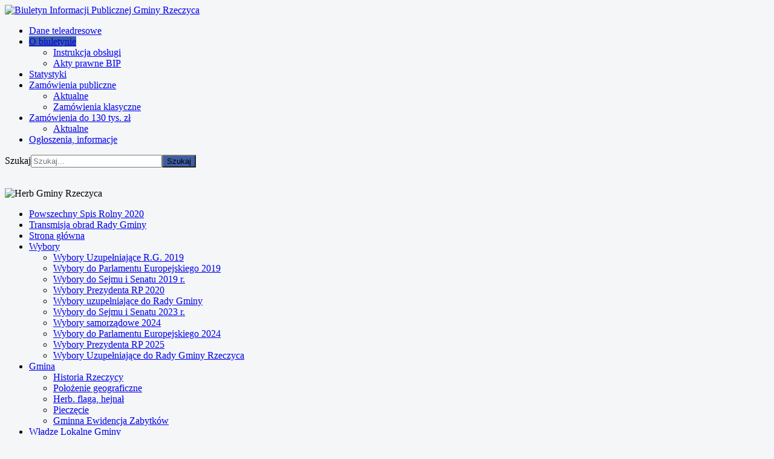

--- FILE ---
content_type: text/html; charset=utf-8
request_url: https://www.bip.rzeczyca.pl/o-biuletynie/akty-prawne-bip/31-ustawa-o-dostpie-do-informacji-publicznej
body_size: 15434
content:
<!DOCTYPE html>
<html xmlns="http://www.w3.org/1999/xhtml" xml:lang="pl-pl" lang="pl-pl" dir="ltr">
<head>
	<meta name="viewport" content="width=device-width, initial-scale=1.0" />
	<base href="https://www.bip.rzeczyca.pl/o-biuletynie/akty-prawne-bip/31-ustawa-o-dostpie-do-informacji-publicznej" />
	<meta http-equiv="content-type" content="text/html; charset=utf-8" />
	<meta name="keywords" content="gmina, rzeczyca, Tomaszów Mazowiecki, województwo łódzkie" />
	<meta name="author" content="Administrator" />
	<meta name="description" content="Biuletyn Informacji Publicznej Gminy Rzeczyca Powiat Tomaszów Mazowiecki województwo łódzkie" />
	
	<title>Biuletyn Informacji Publicznej Gminy Rzeczyca - Ustawa o dostępie do informacji publicznej</title>
	<link href="/templates/rzeczyca/favicon.ico" rel="shortcut icon" type="image/vnd.microsoft.icon" />
	<link href="/media/system/css/modal.css?741b76fcd0c8d1360af0b19dfce4f92b" rel="stylesheet" type="text/css" />
	<link href="/media/com_attachments/css/attachments_hide.css" rel="stylesheet" type="text/css" />
	<link href="/media/com_attachments/css/attachments_list.css" rel="stylesheet" type="text/css" />
	<link href="/plugins/system/screenreader/screenreader/libraries/controller/css/elegant.css" rel="stylesheet" type="text/css" />
	<link href="/templates/rzeczyca/css/template.css" rel="stylesheet" type="text/css" />
	<link href="/media/jui/css/chosen.css?741b76fcd0c8d1360af0b19dfce4f92b" rel="stylesheet" type="text/css" />
	<link href="/media/com_finder/css/finder.css?741b76fcd0c8d1360af0b19dfce4f92b" rel="stylesheet" type="text/css" />
	<style type="text/css">
#accessibility-links #text_plugin{width:80px;}:focus{outline: 2px solid #ff0000 !important;}
	</style>
	<script type="application/json" class="joomla-script-options new">{"csrf.token":"960ea2867af96de6a2f7f2ee5198107a","system.paths":{"root":"","base":""}}</script>
	<script src="/media/system/js/mootools-core.js?741b76fcd0c8d1360af0b19dfce4f92b" type="text/javascript"></script>
	<script src="/media/system/js/core.js?741b76fcd0c8d1360af0b19dfce4f92b" type="text/javascript"></script>
	<script src="/media/system/js/mootools-more.js?741b76fcd0c8d1360af0b19dfce4f92b" type="text/javascript"></script>
	<script src="/media/system/js/modal.js?741b76fcd0c8d1360af0b19dfce4f92b" type="text/javascript"></script>
	<script src="/media/jui/js/jquery.min.js?741b76fcd0c8d1360af0b19dfce4f92b" type="text/javascript"></script>
	<script src="/media/jui/js/jquery-noconflict.js?741b76fcd0c8d1360af0b19dfce4f92b" type="text/javascript"></script>
	<script src="/media/jui/js/jquery-migrate.min.js?741b76fcd0c8d1360af0b19dfce4f92b" type="text/javascript"></script>
	<script src="/media/com_attachments/js/attachments_refresh.js" type="text/javascript"></script>
	<script src="/media/system/js/caption.js?741b76fcd0c8d1360af0b19dfce4f92b" type="text/javascript"></script>
	<script src="/media/jui/js/bootstrap.min.js?741b76fcd0c8d1360af0b19dfce4f92b" type="text/javascript"></script>
	<script src="/plugins/system/screenreader/screenreader/languages/pl-PL.js" type="text/javascript"></script>
	<script src="/plugins/system/screenreader/screenreader/libraries/tts/soundmanager/soundmanager2.js" type="text/javascript"></script>
	<script src="/plugins/system/screenreader/screenreader/libraries/tts/responsivevoice.js" type="text/javascript" defer="defer"></script>
	<script src="/plugins/system/screenreader/screenreader/libraries/tts/tts.js" type="text/javascript" defer="defer"></script>
	<script src="/plugins/system/screenreader/screenreader/libraries/controller/controller.js" type="text/javascript" defer="defer"></script>
	<script src="/templates/rzeczyca/js/template.js" type="text/javascript"></script>
	<script src="/media/jui/js/chosen.jquery.min.js?741b76fcd0c8d1360af0b19dfce4f92b" type="text/javascript"></script>
	<script src="/media/jui/js/jquery.autocomplete.min.js?741b76fcd0c8d1360af0b19dfce4f92b" type="text/javascript"></script>
	<script type="text/javascript">

		jQuery(function($) {
			SqueezeBox.initialize({});
			initSqueezeBox();
			$(document).on('subform-row-add', initSqueezeBox);

			function initSqueezeBox(event, container)
			{
				SqueezeBox.assign($(container || document).find('a.modal').get(), {
					parse: 'rel'
				});
			}
		});

		window.jModalClose = function () {
			SqueezeBox.close();
		};

		// Add extra modal close functionality for tinyMCE-based editors
		document.onreadystatechange = function () {
			if (document.readyState == 'interactive' && typeof tinyMCE != 'undefined' && tinyMCE)
			{
				if (typeof window.jModalClose_no_tinyMCE === 'undefined')
				{
					window.jModalClose_no_tinyMCE = typeof(jModalClose) == 'function'  ?  jModalClose  :  false;

					jModalClose = function () {
						if (window.jModalClose_no_tinyMCE) window.jModalClose_no_tinyMCE.apply(this, arguments);
						tinyMCE.activeEditor.windowManager.close();
					};
				}

				if (typeof window.SqueezeBoxClose_no_tinyMCE === 'undefined')
				{
					if (typeof(SqueezeBox) == 'undefined')  SqueezeBox = {};
					window.SqueezeBoxClose_no_tinyMCE = typeof(SqueezeBox.close) == 'function'  ?  SqueezeBox.close  :  false;

					SqueezeBox.close = function () {
						if (window.SqueezeBoxClose_no_tinyMCE)  window.SqueezeBoxClose_no_tinyMCE.apply(this, arguments);
						tinyMCE.activeEditor.windowManager.close();
					};
				}
			}
		};
		jQuery(window).on('load',  function() {
				new JCaption('img.caption');
			});window.soundManager.url = 'https://www.bip.rzeczyca.pl/plugins/system/screenreader/screenreader/libraries/tts/soundmanager/swf/';
										  window.soundManager.debugMode = false;  
										  window.soundManager.defaultOptions.volume = 80;var screenReaderConfigOptions = {	baseURI: 'https://www.bip.rzeczyca.pl/',
																			token: 'a5176fb8dd50cd9df9c55c076da96d62',
																			langCode: 'pl',
																			chunkLength: 100,
																			screenReaderVolume: '80',
																			screenReaderVoiceSpeed: 'normal',
																			position: 'topright',
																			scrolling: 'relative',
																			targetAppendto: 'html',
																			targetAppendMode: 'top',
																			preload: 0,
																			autoBackgroundColor: 1,
																			readPage: 1,
																			readChildNodes: 1,
																			ieHighContrast: 1,
																			ieHighContrastAdvanced: 1,
																			selectedStorage: 'session',
																			gtranslateIntegration: 0,
																			readElementsHovering: 0,
																			elementsHoveringSelector: 'p',
																			selectMainpageareaText: 0,
																			excludeScripts: 1,
																			readImages: 0,
																			readImagesAttribute: 'alt',
																			readImagesOrdering: 'before',
																			readImagesHovering: 0,
																			mainpageSelector: '*[name*=main], *[class*=main], *[id*=main], *[id*=container], *[class*=container]',
																			showlabel: 1,
																			labeltext: 'Czytnik treści',
																			screenreaderIcon: 'audio',
																			screenreader: 1,
																			highcontrast: 1,
																			highcontrastAlternate: 1,
																			colorHue: 180,
																			colorBrightness: 6,
																			rootTarget: 0,
																			dyslexicFont: 1,
																			grayHues: 0,
																			spacingSize: 0,
																			spacingSizeMin: 0,
																			spacingSizeMax: 10,
																			bigCursor: 0,
																			readingGuides: 0,
																			readability: 0,
																			readabilitySelector: 'div.item-page,#content,div[itemprop=articleBody],div.item-content',
																			hideImages: 0,
																			fontsizeMinimizedToolbar: 0,
																			hoverMinimizedToolbar: 0,
																			fontsize: 1,
																			fontsizeDefault: 80,
																			fontsizeMin: 50,
																			fontsizeMax: 200,
																			fontsizeSelector: '',
																			fontSizeHeadersIncrement: 20,
																			toolbarBgcolor: '#eeeeee',
																			template: 'elegant.css',
																			templateOrientation: 'horizontal',
																			accesskey_play: 'P',
																			accesskey_pause: 'E',
																			accesskey_stop: 'S',
																			accesskey_increase: 'O',
																			accesskey_decrease: 'U',
																			accesskey_reset: 'R',
																			accesskey_highcontrast: 'H',
																			accesskey_highcontrast2: 'J',
																			accesskey_highcontrast3: 'K',
																			accesskey_dyslexic: 'D',
																			accesskey_grayhues: 'G',
																			accesskey_spacingsize_increase: 'M',
																			accesskey_spacingsize_decrease: 'N',
																			accesskey_bigcursor: 'W',
																			accesskey_reading_guides: 'V',
																			accesskey_readability: 'Q',
																			accesskey_hideimages: 'F',
																			accesskey_skiptocontents: 'C',
																			accesskey_minimized: 'L',
																			volume_accesskeys: 1,
																			accesskey_increase_volume: '+',
																			accesskey_decrease_volume: '-',
																			readerEngine: 'proxy_responsive',
																			useMobileReaderEngine: 0,
																			mobileReaderEngine: 'proxy_responsive',
																			proxyResponsiveApikey: 'YkiNlVQr',
																			hideOnMobile: 1,
																			useMinimizedToolbar: 1,
																			statusMinimizedToolbar: 'closed',
																			minimizedToolbarOnlyMobile: 0,
																			showSkipToContents: 0,
																			skipToContentsSelector: '',
																			removeLinksTarget: 0,
																			resetButtonBehavior: 'fontsize'
																		};
	jQuery(function ($) {
		initChosen();
		$("body").on("subform-row-add", initChosen);

		function initChosen(event, container)
		{
			container = container || document;
			$(container).find(".advancedSelect").chosen({"disable_search_threshold":10,"search_contains":true,"allow_single_deselect":true,"placeholder_text_multiple":"Wpisz lub wybierz opcj\u0119.","placeholder_text_single":"Wybierz jak\u0105\u015b opcj\u0119","no_results_text":"Nie ma pasuj\u0105cych wynik\u00f3w"});
		}
	});
	jQuery(function($){ initTooltips(); $("body").on("subform-row-add", initTooltips); function initTooltips (event, container) { container = container || document;$(container).find(".hasTooltip").tooltip({"html": true,"container": "body"});} });
jQuery(document).ready(function() {
	var value, searchword = jQuery('#mod-finder-searchword96');

		// Get the current value.
		value = searchword.val();

		// If the current value equals the default value, clear it.
		searchword.on('focus', function ()
		{
			var el = jQuery(this);

			if (el.val() === 'Szukaj...')
			{
				el.val('');
			}
		});

		// If the current value is empty, set the previous value.
		searchword.on('blur', function ()
		{
			var el = jQuery(this);

			if (!el.val())
			{
				el.val(value);
			}
		});

		jQuery('#mod-finder-searchform96').on('submit', function (e)
		{
			e.stopPropagation();
			var advanced = jQuery('#mod-finder-advanced96');

			// Disable select boxes with no value selected.
			if (advanced.length)
			{
				advanced.find('select').each(function (index, el)
				{
					var el = jQuery(el);

					if (!el.val())
					{
						el.attr('disabled', 'disabled');
					}
				});
			}
		});
	var suggest = jQuery('#mod-finder-searchword96').autocomplete({
		serviceUrl: '/component/finder/?task=suggestions.suggest&amp;format=json&amp;tmpl=component',
		paramName: 'q',
		minChars: 1,
		maxHeight: 400,
		width: 300,
		zIndex: 9999,
		deferRequestBy: 500
	});});
	</script>

				<link href='//fonts.googleapis.com/css?family=Open+Sans' rel='stylesheet' type='text/css' />
		<style type="text/css">
			h1,h2,h3,h4,h5,h6,.site-title{
				font-family: 'Open Sans', sans-serif;
			}
		</style>
				<style type="text/css">
		body.site
		{
			border-top: 0px solid #3d5ea3;
			background-color: #f4f6f7		}
		a
		{
			
		}
		.navbar-inner, .nav-list > .active > a, .nav-list > .active > a:hover, .dropdown-menu li > a:hover, .dropdown-menu .active > a, .dropdown-menu .active > a:hover, .nav-pills > .active > a, .nav-pills > .active > a:hover,
		.btn-primary
		{
			background: #3d5ea3;
		}
		.navbar-inner
		{
			-moz-box-shadow: 0 1px 3px rgba(0, 0, 0, .25), inset 0 -1px 0 rgba(0, 0, 0, .1), inset 0 30px 10px rgba(0, 0, 0, .2);
			-webkit-box-shadow: 0 1px 3px rgba(0, 0, 0, .25), inset 0 -1px 0 rgba(0, 0, 0, .1), inset 0 30px 10px rgba(0, 0, 0, .2);
			box-shadow: 0 1px 3px rgba(0, 0, 0, .25), inset 0 -1px 0 rgba(0, 0, 0, .1), inset 0 30px 10px rgba(0, 0, 0, .2);
		}
	</style>
		<!--[if lt IE 9]>
		<script src="/media/jui/js/html5.js"></script>
	<![endif]-->
</head>

<body class="site com_content view-article no-layout no-task itemid-143">

	<!-- Body -->
	<div class="body">
		<div class="container">
			<!-- Header -->
			<header class="header" role="banner">
				<div class="header-inner clearfix">
					<a class="brand pull-left" href="/">
						<img src="https://www.bip.rzeczyca.pl/images/stories/nowy_bip.jpg" alt="Biuletyn Informacji Publicznej Gminy Rzeczyca" />											</a>
					




				</div>
			</header>
							<nav class="navigation" role="navigation">
					<ul class="nav menu nav-pills mod-list">
<li class="item-71"><a href="/dane-teleadresowe" >Dane teleadresowe</a></li><li class="item-141 active deeper parent"><a href="/o-biuletynie" >O biuletynie</a><ul class="nav-child unstyled small"><li class="item-53"><a href="/o-biuletynie/instrukcja-obsługi" >Instrukcja obsługi</a></li><li class="item-143 current active"><a href="/o-biuletynie/akty-prawne-bip" >Akty prawne BIP</a></li></ul></li><li class="item-69"><a href="https://stat67969.tld.pl/bip.rzeczyca.pl/" >Statystyki</a></li><li class="item-57 deeper parent"><a href="/zamowienia-publiczne" >Zamówienia publiczne</a><ul class="nav-child unstyled small"><li class="item-61"><a href="/zamowienia-publiczne/aktualne" >Aktualne</a></li><li class="item-100146"><a href="/zamowienia-publiczne/zamowienia-klasyczne" >Zamówienia klasyczne</a></li></ul></li><li class="item-264 deeper parent"><a href="/zamowienia-do-30-tys-euro" >Zamówienia do 130 tys. zł</a><ul class="nav-child unstyled small"><li class="item-265"><a href="/zamowienia-do-30-tys-euro/aktualne" >Aktualne</a></li></ul></li><li class="item-142"><a href="/ogloszenia-informacje" >Ogłoszenia, informacje</a></li></ul>


	<div class="search">					
<div class="finder">
	<form id="mod-finder-searchform96" action="/component/finder/search" method="get" class="form-search" role="search">
		<label for="mod-finder-searchword96" class="element-invisible finder">Szukaj</label><input type="text" name="q" id="mod-finder-searchword96" class="search-query input-medium" size="25" value="" placeholder="Szukaj..."/><button class="btn btn-primary hasTooltip  finder" type="submit" title="Idź"><span class="icon-search icon-white"></span>Szukaj</button>
						<input type="hidden" name="Itemid" value="143" />	</form>
</div>

	</div>								</nav>




						
			<div class="row-fluid">
									<!-- Begin Sidebar -->
					<div id="sidebar" class="span3">
						<div class="sidebar-nav">
									<div class="moduletable">
						

<div class="custom"  >
	<p><br /><img src="/images/stories/gmina/herb.gif" alt="Herb Gminy Rzeczyca" style="display: block; margin-left: auto; margin-right: auto;" title="Herb Gminy Rzeczyca" /></p></div>
		</div>
			<div class="moduletable">
						<ul class="nav menu mod-list">
<li class="item-100142"><a href="/powszechny-spis-rolny-2020" >Powszechny Spis Rolny 2020</a></li><li class="item-100115"><a href="https://www.youtube.com/channel/UCviwn--3TO5VygENJLwjnYg?view_as=subscriber" target="_blank" rel="noopener noreferrer">Transmisja obrad Rady Gminy</a></li><li class="item-100001 default"><a href="/" >Strona główna</a></li><li class="item-181 deeper parent"><a href="/wybory" >Wybory</a><ul class="nav-child unstyled small"><li class="item-100117"><a href="/wybory/wybory-uzupelniajace-r-g-2019" >Wybory Uzupełniające R.G. 2019</a></li><li class="item-100121"><a href="/wybory/wybory-do-parlamentu-europejskiego-2019" >Wybory do Parlamentu Europejskiego 2019</a></li><li class="item-100126"><a href="/wybory/wybory-do-sejmu-i-senatu-2019-r" >Wybory do Sejmu i Senatu 2019 r.</a></li><li class="item-100132"><a href="/wybory/wybory-prezydenta-rp-2020" >Wybory Prezydenta RP 2020</a></li><li class="item-100144"><a href="/wybory/wybory-uzupelniajace" >Wybory uzupełniające do Rady Gminy</a></li><li class="item-100168"><a href="/wybory/wybory-do-sejmu-i-senatu-2023-r" >Wybory do Sejmu i Senatu 2023 r.</a></li><li class="item-100171"><a href="/wybory/wybory-samorzadowe-2024" >Wybory samorządowe 2024</a></li><li class="item-100175"><a href="/wybory/wybory-do-parlamentu-europejskiego-20241" >Wybory do Parlamentu Europejskiego 2024</a></li><li class="item-100186"><a href="/wybory/wybory-prezydenta-rp-2025" >Wybory Prezydenta RP 2025</a></li><li class="item-100196"><a href="/wybory/wybory-uzupelniajace-do-rady-gminy-rzeczyca" >Wybory Uzupełniające do Rady Gminy Rzeczyca</a></li></ul></li><li class="item-74 deeper parent"><a href="/gmina" >Gmina</a><ul class="nav-child unstyled small"><li class="item-75"><a href="/gmina/historia-rzeczycy" >Historia Rzeczycy</a></li><li class="item-73"><a href="/gmina/położenie-geograficzne" >Położenie geograficzne</a></li><li class="item-76"><a href="/gmina/herb-flaga-hejnal" >Herb. flaga, hejnał</a></li><li class="item-144"><a href="/gmina/pieczęcie" >Pieczęcie</a></li><li class="item-100087"><a href="/gmina/geminna-ewidencja-zabytkow" >Gminna Ewidencja Zabytków</a></li></ul></li><li class="item-83 deeper parent"><a href="/władze-lokalne-gminy" >Władze Lokalne Gminy</a><ul class="nav-child unstyled small"><li class="item-191"><a href="/władze-lokalne-gminy/wójt-gminy" >Wójt Gminy</a></li><li class="item-193"><a href="/władze-lokalne-gminy/zastępca-wójta" >Zastępca Wójta</a></li><li class="item-195"><a href="/władze-lokalne-gminy/skarbnik-gminy" >Skarbnik Gminy</a></li><li class="item-186 deeper parent"><a href="/władze-lokalne-gminy/rada-gminy-rzeczyca" >Rada Gminy Rzeczyca</a><ul class="nav-child unstyled small"><li class="item-100116"><a href="/władze-lokalne-gminy/rada-gminy-rzeczyca/rada-gminy-2018-2023" >Rada gminy 2018-2023</a></li><li class="item-241"><a href="/władze-lokalne-gminy/rada-gminy-rzeczyca/rada-gminy-2010-2014" >Rada Gminy 2010-2014</a></li><li class="item-188"><a href="/władze-lokalne-gminy/rada-gminy-rzeczyca/rada-gminy-2006-2010" >Rada Gminy 2006-2010</a></li><li class="item-189"><a href="/władze-lokalne-gminy/rada-gminy-rzeczyca/rada-gminy-2002-2006" >Rada Gminy 2002-2006</a></li><li class="item-100183"><a href="/władze-lokalne-gminy/rada-gminy-rzeczyca/rada-gminy-rzeczyca-2024-2029" >Rada Gminy Rzeczyca 2024-2029</a></li></ul></li><li class="item-100118"><a href="/władze-lokalne-gminy/oswiadczenia-majatkowe-na-rozpoczecie-kadencji" >Oświadczenia majątkowe na rozpoczęcie kadencji</a></li><li class="item-100151"><a href="/władze-lokalne-gminy/oswiadczenia-majatkowe-za-2020-r" >Oświadczenia majątkowe za 2020 r.</a></li><li class="item-100162"><a href="/władze-lokalne-gminy/oswiadczenia-majatkowe-za-2020-r-2" >Oświadczenia majątkowe za 2021 r.</a></li><li class="item-100158"><a href="/władze-lokalne-gminy/oswiadczenia-majatkowe" >Oświadczenia majątkowe</a></li><li class="item-100167"><a href="/władze-lokalne-gminy/oswiadczenia-majatkowe-za-2022-r" >Oświadczenia majątkowe za 2022 r.</a></li><li class="item-100174"><a href="/władze-lokalne-gminy/oswiadczenia-majatkowe-na-koniec-kadencji-2024-r" >Oświadczenia majątkowe na koniec kadencji 2024 r.</a></li><li class="item-100182"><a href="/władze-lokalne-gminy/oswiadczenia-majatkowe-za-2023-r" >Oświadczenia majątkowe za 2023 r.</a></li><li class="item-100184"><a href="/władze-lokalne-gminy/oswiadczenia-majatkowe-na-rozpoczecie-kadencji-2024-r" >Oświadczenia majątkowe na rozpoczęcie kadencji 2024 r.</a></li><li class="item-100189"><a href="/władze-lokalne-gminy/oswiadczenia-majatkowe-za-2024r" >Oświadczenia majątkowe za 2024r.</a></li></ul></li><li class="item-89 deeper parent"><a href="/urząd-gminy" >Urząd Gminy</a><ul class="nav-child unstyled small"><li class="item-136"><a href="/urząd-gminy/godziny-urzędowania" >Godziny urzędowania</a></li><li class="item-93"><a href="/urząd-gminy/struktura-organizacyjna" >Struktura organizacyjna</a></li><li class="item-164"><a href="/urząd-gminy/pieczęcie" >Pieczęcie</a></li><li class="item-91"><a href="/urząd-gminy/nabór-na-wolne-stanowiska-pracy" >Nabór na wolne stanowiska pracy</a></li><li class="item-172"><a href="/urząd-gminy/elektroniczna-skrzynka-podawcza" >Elektroniczna Skrzynka Podawcza</a></li><li class="item-177"><a href="/urząd-gminy/publicznie-dostępny-wykaz-danych" >Publicznie dostępny wykaz danych</a></li></ul></li><li class="item-114 deeper parent"><a href="/finanse" >Finanse</a><ul class="nav-child unstyled small"><li class="item-213"><a href="/finanse/sprawozdania-finansowe-2011" >Sprawozdania Finansowe 2018</a></li><li class="item-100140"><a href="/finanse/sprawozdania-finansowe-2019" >Sprawozdania Finansowe 2019</a></li><li class="item-100152"><a href="/finanse/sprawozdanie-finansowe-2020-r" >Sprawozdanie finansowe 2020 r.</a></li><li class="item-100161"><a href="/finanse/sprawozdanie-finansowe-2021-r" >Sprawozdanie finansowe 2021 r. </a></li><li class="item-100166"><a href="/finanse/sprawozdania-finansowe-2022-r" >Sprawozdania finansowe 2022 r.</a></li><li class="item-100178"><a href="/finanse/sprawozdania-finansowe-2023r" >Sprawozdania finansowe 2023 r.</a></li><li class="item-100150"><a href="/finanse/sprawozdania-budzetowe-2020-r-2" >Sprawozdania budżetowe 2021 r </a></li><li class="item-100160"><a href="/finanse/sprawozdania-budzetowe-2022" >Sprawozdania budżetowe 2022</a></li><li class="item-199"><a href="/finanse/sprawozdania-budzetowe" >Sprawozdania budżetowe 2011-2017</a></li><li class="item-100133"><a href="/finanse/sprawozdania-budzetowe-2018" >Sprawozdania budżetowe 2018</a></li><li class="item-100123"><a href="/finanse/sprawozdania-budzetowe-2019r" >Sprawozdania budżetowe 2019r</a></li><li class="item-100139"><a href="/finanse/sprawozdania-budzetowe-2020-r" >Sprawozdania budżetowe 2020 r</a></li><li class="item-100165"><a href="/finanse/sprawozdania-budzetowe-2023" >Sprawozdania budżetowe 2023</a></li><li class="item-100176"><a href="/finanse/sprawozdania-budzetowe-2024" >Sprawozdania budżetowe 2024</a></li><li class="item-100149"><a href="/finanse/opinie-rio" >Opinie RIO</a></li><li class="item-117 deeper parent"><a href="/finanse/budzet" >Budżet</a><ul class="nav-child unstyled small"><li class="item-202"><a href="/finanse/budzet/budżet-2012" >Budżet 2012</a></li><li class="item-223"><a href="/finanse/budzet/budżet-2013" >Budżet 2013</a></li><li class="item-232"><a href="/finanse/budzet/budżet-2014" >Budżet 2014</a></li><li class="item-242"><a href="/finanse/budzet/budżet-2015" >Budżet 2015</a></li><li class="item-259"><a href="/finanse/budzet/budżet-2016" >Budżet 2016</a></li><li class="item-100051"><a href="/finanse/budzet/budzet-2017-projekt" >Budżet 2017</a></li><li class="item-100089"><a href="/finanse/budzet/budzet-2018" >Budżet 2018</a></li><li class="item-100114"><a href="/finanse/budzet/budzet-2019" >Budżet 2019</a></li><li class="item-100130"><a href="/finanse/budzet/budzet-2020" >Budżet 2020</a></li><li class="item-100145"><a href="/finanse/budzet/budzet-2021" >Budżet 2021</a></li><li class="item-100154"><a href="/finanse/budzet/budzet-2022" >Budżet 2022</a></li><li class="item-100163"><a href="/finanse/budzet/budzet-2023" >Budżet 2023</a></li><li class="item-100170"><a href="/finanse/budzet/budzet-2024" >Budżet 2024</a></li><li class="item-100185"><a href="/finanse/budzet/budzet-2025" >Budżet 2025</a></li><li class="item-100195"><a href="/finanse/budzet/budzet-2026" >Budżet 2026</a></li></ul></li><li class="item-100188"><a href="/finanse/sprawozdania-budzetowe-2025" >Sprawozdania budżetowe 2025</a></li><li class="item-100190"><a href="/finanse/sprawozdania-finansowe-2024-r" >Sprawozdania finansowe 2024 r.</a></li></ul></li><li class="item-109 deeper parent"><a href="/prawo-miejscowe" >Prawo miejscowe</a><ul class="nav-child unstyled small"><li class="item-110"><a href="/prawo-miejscowe/statut" >Statut</a></li><li class="item-111"><a href="/prawo-miejscowe/regulamin" >Regulamin</a></li><li class="item-137"><a href="/prawo-miejscowe/zarzadzenia" >Zarządzenia</a></li><li class="item-138 deeper parent"><a href="/prawo-miejscowe/uchwaly-rady-gminy" >Uchwały Rady Gminy</a><ul class="nav-child unstyled small"><li class="item-100147"><a href="/prawo-miejscowe/uchwaly-rady-gminy/uchwaly-2021" >2021 rok</a></li><li class="item-100136"><a href="/prawo-miejscowe/uchwaly-rady-gminy/2020-rok" >2020 rok</a></li><li class="item-100119"><a href="/prawo-miejscowe/uchwaly-rady-gminy/2019" >2019 rok</a></li><li class="item-100098"><a href="/prawo-miejscowe/uchwaly-rady-gminy/2018-rok" >2018 rok</a></li><li class="item-100056"><a href="/prawo-miejscowe/uchwaly-rady-gminy/rok-2017" >2017 rok</a></li><li class="item-100057"><a href="/prawo-miejscowe/uchwaly-rady-gminy/2016-rok" >2016 rok</a></li><li class="item-100068"><a href="/prawo-miejscowe/uchwaly-rady-gminy/2005-rok" >2005 rok</a></li><li class="item-100069"><a href="/prawo-miejscowe/uchwaly-rady-gminy/2004-rok" >2004 rok</a></li><li class="item-100070"><a href="/prawo-miejscowe/uchwaly-rady-gminy/2003-rok" >2003 rok</a></li><li class="item-100058"><a href="/prawo-miejscowe/uchwaly-rady-gminy/2015-rok" >2015 rok</a></li><li class="item-100059"><a href="/prawo-miejscowe/uchwaly-rady-gminy/2014-rok" >2014 rok</a></li><li class="item-100060"><a href="/prawo-miejscowe/uchwaly-rady-gminy/2013-rok" >2013 rok</a></li><li class="item-100061"><a href="/prawo-miejscowe/uchwaly-rady-gminy/2012-rok" >2012 rok</a></li><li class="item-100062"><a href="/prawo-miejscowe/uchwaly-rady-gminy/2011-rok" >2011 rok</a></li><li class="item-100063"><a href="/prawo-miejscowe/uchwaly-rady-gminy/2010-rok" >2010 rok</a></li><li class="item-100064"><a href="/prawo-miejscowe/uchwaly-rady-gminy/2009-rok" >2009 rok</a></li><li class="item-100065"><a href="/prawo-miejscowe/uchwaly-rady-gminy/2008-rok" >2008 rok</a></li><li class="item-100066"><a href="/prawo-miejscowe/uchwaly-rady-gminy/2007-rok" >2007 rok</a></li><li class="item-100067"><a href="/prawo-miejscowe/uchwaly-rady-gminy/2006-rok" >2006 rok</a></li><li class="item-100159"><a href="/prawo-miejscowe/uchwaly-rady-gminy/2022-rok" >2022 rok</a></li><li class="item-100164"><a href="/prawo-miejscowe/uchwaly-rady-gminy/2023-rok" >2023 rok</a></li><li class="item-100172"><a href="/prawo-miejscowe/uchwaly-rady-gminy/uchwaly-2024-rok" >2024 rok</a></li><li class="item-100187"><a href="/prawo-miejscowe/uchwaly-rady-gminy/2025-rok" >2025 rok</a></li></ul></li><li class="item-206"><a href="/prawo-miejscowe/-protokoły-pokontrolne" > Protokoły pokontrolne</a></li><li class="item-176"><a href="/prawo-miejscowe/programy" >Programy</a></li><li class="item-169"><a href="/prawo-miejscowe/protokoły" >Protokoły</a></li><li class="item-204"><a href="/prawo-miejscowe/akty-prawne" >Akty prawne</a></li><li class="item-218"><a href="/prawo-miejscowe/rejestr-instytucji-kultury" >Rejestr Instytucji Kultury</a></li><li class="item-100125"><a href="/prawo-miejscowe/raport-o-stanie-gminy" >Raport o stanie gminy</a></li></ul></li><li class="item-100135"><a href="/2020uchwaly" >2020</a></li><li class="item-155 deeper parent"><a href="/załatwianie-spraw-w-urzędzie-gminy" >Załatwianie spraw w Urzędzie Gminy</a><ul class="nav-child unstyled small"><li class="item-162"><a href="/załatwianie-spraw-w-urzędzie-gminy/zwrot-podatku-akcyzowego-dla-rolników" >Zwrot podatku akcyzowego dla rolników</a></li><li class="item-163"><a href="/załatwianie-spraw-w-urzędzie-gminy/ewidencja-ludności-i-dowody-osobiste-" >Ewidencja ludności i dowody osobiste </a></li><li class="item-254"><a href="/załatwianie-spraw-w-urzędzie-gminy/zgromadzenia" >Zgromadzenia</a></li><li class="item-260"><a href="/załatwianie-spraw-w-urzędzie-gminy/informacja-referatu-infrastruktury-i-usług-komunalnych" >Informacja Referatu Infrastruktury i Usług Komunalnych</a></li><li class="item-100109"><a href="/załatwianie-spraw-w-urzędzie-gminy/ochrona-danych-osobowych" >Ochrona Danych Osobowych</a></li><li class="item-100131"><a href="/załatwianie-spraw-w-urzędzie-gminy/komisja-interdyscyplinarna" >Komisja Interdyscyplinarna</a></li><li class="item-100137"><a href="/załatwianie-spraw-w-urzędzie-gminy/retencja" >Retencja</a></li><li class="item-257"><a href="/załatwianie-spraw-w-urzędzie-gminy/druki-do-pobrania" >Druki do pobrania</a></li><li class="item-165"><a href="/załatwianie-spraw-w-urzędzie-gminy/decyzje-srodowiskowe" >Decyzje Środowiskowe</a></li><li class="item-203"><a href="/załatwianie-spraw-w-urzędzie-gminy/rejestr-działalności-regulowanej" >Rejestr działalności regulowanej</a></li><li class="item-156"><a href="/załatwianie-spraw-w-urzędzie-gminy/podatki" >Podatki</a></li><li class="item-158"><a href="/załatwianie-spraw-w-urzędzie-gminy/planowanie-przestrzenne-" >Planowanie przestrzenne </a></li><li class="item-100153"><a href="/załatwianie-spraw-w-urzędzie-gminy/dane-przestrzenne" >Dane przestrzenne</a></li><li class="item-230"><a href="/załatwianie-spraw-w-urzędzie-gminy/obwieszczenia-planowanie-przestrzenne" >Obwieszczenia Planowanie przestrzenne</a></li><li class="item-159"><a href="/załatwianie-spraw-w-urzędzie-gminy/podział-/-rozgraniczenia-nieruchomości" >Podział / Rozgraniczenia nieruchomości</a></li><li class="item-160"><a href="/załatwianie-spraw-w-urzędzie-gminy/oświadczenia-o-pracy-i-o-osobistym-prowadzeniu-gospodarstwa-rolnego-" >Oświadczenia o pracy i o osobistym prowadzeniu gospodarstwa rolnego </a></li><li class="item-161"><a href="/załatwianie-spraw-w-urzędzie-gminy/urząd-stanu-cywilnego-" >Urząd Stanu Cywilnego </a></li></ul></li><li class="item-154 deeper parent"><a href="/ochrona-środowiska" >Ochrona środowiska</a><ul class="nav-child unstyled small"><li class="item-216"><a href="/ochrona-środowiska/publicznie-dostępny-wykaz-danych-o-środowisku" >Publicznie dostępny wykaz danych o środowisku</a></li><li class="item-217"><a href="/ochrona-środowiska/publicznie-dostępny-wykaz-danych-o-środowisku-2005-2010" >Publicznie dostępny wykaz danych o środowisku 2005-2010</a></li><li class="item-100122"><a href="/ochrona-środowiska/ewolucja-smieciowa" >Ewolucja śmieciowa</a></li><li class="item-100173"><a href="/ochrona-środowiska/sprawozdania-okresowe-z-realizacji-programu-ochrony-powietrza" >Sprawozdania okresowe z realizacji Programu Ochrony Powietrza</a></li></ul></li><li class="item-125 deeper parent"><a href="/jednostki-organizacyjne-" >Jednostki Organizacyjne </a><ul class="nav-child unstyled small"><li class="item-196"><a href="/jednostki-organizacyjne-/gminny-ośrodek-kultury" >Gminny Ośrodek Kultury</a></li><li class="item-147"><a href="/jednostki-organizacyjne-/gminny-osrodek-pomocy-spolecznej" >Gminny Ośrodek Pomocy Społecznej</a></li><li class="item-149"><a href="/jednostki-organizacyjne-/publiczne-gimnazjum-w-rzeczycy" >Gimnazjum w Rzeczycy</a></li><li class="item-219"><a href="/jednostki-organizacyjne-/szkoła-podstawowa-w-rzeczycy" >Szkoła Podstawowa w Rzeczycy</a></li></ul></li><li class="item-208 deeper parent"><a href="/organizacje-pozytku-publicznego" >Organizacje pożytku publicznego</a><ul class="nav-child unstyled small"><li class="item-209"><a href="/organizacje-pozytku-publicznego/sprawozdania" >Sprawozdania</a></li><li class="item-210"><a href="/organizacje-pozytku-publicznego/program-współpracy" >Program współpracy</a></li><li class="item-100046"><a href="/organizacje-pozytku-publicznego/kosultacje" >Kosultacje</a></li></ul></li><li class="item-100138"><a href="/deklaracja-dostepnosci" >Deklaracja dostępności</a></li><li class="item-134"><a href="/redakcja-biuletynu" >Redakcja biuletynu</a></li><li class="item-273"><a href="/petycje" >Petycje</a></li><li class="item-274"><a href="/ponowne-wykorzystanie" >Ponowne wykorzystanie</a></li><li class="item-100191"><a href="/ocena-interoperacyjnosci-transgranicznej" >Ocena interoperacyjności transgranicznej</a></li><li class="item-100193"><a href="/informacja-dla-sygnalistow" >INFORMACJA dla sygnalistów</a></li></ul>
		</div>
	
						</div>
					</div>
					<!-- End Sidebar -->
								<main id="content" role="main" class="span6">
					<!-- Begin Content -->
							<div class="moduletable">
						<div aria-label="Okruszek startowy" role="navigation">
	<ul itemscope itemtype="https://schema.org/BreadcrumbList" class="breadcrumb">
					<li class="active">
				<span class="divider icon-location"></span>
			</li>
		
						<li itemprop="itemListElement" itemscope itemtype="https://schema.org/ListItem">
											<a itemprop="item" href="/" class="pathway"><span itemprop="name">Start</span></a>
					
											<span class="divider">
							<img src="/media/system/images/arrow.png" alt="" />						</span>
										<meta itemprop="position" content="1">
				</li>
							<li itemprop="itemListElement" itemscope itemtype="https://schema.org/ListItem">
											<a itemprop="item" href="/o-biuletynie" class="pathway"><span itemprop="name">O biuletynie</span></a>
					
											<span class="divider">
							<img src="/media/system/images/arrow.png" alt="" />						</span>
										<meta itemprop="position" content="2">
				</li>
							<li itemprop="itemListElement" itemscope itemtype="https://schema.org/ListItem">
											<a itemprop="item" href="/o-biuletynie/akty-prawne-bip" class="pathway"><span itemprop="name">Akty prawne BIP</span></a>
					
											<span class="divider">
							<img src="/media/system/images/arrow.png" alt="" />						</span>
										<meta itemprop="position" content="3">
				</li>
							<li itemprop="itemListElement" itemscope itemtype="https://schema.org/ListItem">
											<a itemprop="item" href="/załatwianie-spraw-w-urzędzie-gminy" class="pathway"><span itemprop="name">Załatwianie spraw w Urzędzie Gminy</span></a>
					
											<span class="divider">
							<img src="/media/system/images/arrow.png" alt="" />						</span>
										<meta itemprop="position" content="4">
				</li>
							<li itemprop="itemListElement" itemscope itemtype="https://schema.org/ListItem" class="active">
					<span itemprop="name">
						Decyzje Środowiskowe					</span>
					<meta itemprop="position" content="5">
				</li>
				</ul>
</div>
		</div>
	
					<div id="system-message-container">
	</div>

					<div class="item-page" itemscope itemtype="https://schema.org/Article">
	<meta itemprop="inLanguage" content="pl-PL" />
	
		
			<div class="page-header">
		<h2 itemprop="headline">
			Ustawa o dostępie do informacji publicznej		</h2>
							</div>
							
<div class="icons">
	
					<div class="btn-group pull-right">
				<button class="btn dropdown-toggle" type="button" id="dropdownMenuButton-31" aria-label="User tools"
				data-toggle="dropdown" aria-haspopup="true" aria-expanded="false">
					<span class="icon-cog" aria-hidden="true"></span>
					<span class="caret" aria-hidden="true"></span>
				</button>
								<ul class="dropdown-menu" aria-labelledby="dropdownMenuButton-31">
											<li class="print-icon"> <a href="/o-biuletynie/akty-prawne-bip/31-ustawa-o-dostpie-do-informacji-publicznej?tmpl=component&amp;print=1" title="Wydrukuj artykuł < Ustawa o dostępie do informacji publicznej >" onclick="window.open(this.href,'win2','status=no,toolbar=no,scrollbars=yes,titlebar=no,menubar=no,resizable=yes,width=640,height=480,directories=no,location=no'); return false;" rel="nofollow">			<span class="icon-print" aria-hidden="true"></span>
		Drukuj	</a> </li>
																<li class="email-icon"> <a href="/component/mailto/?tmpl=component&amp;template=rzeczyca&amp;link=08191ce5c0f6887bd90ed3eed3519c61efc78859" title="Wyślij link na adres e-mail" onclick="window.open(this.href,'win2','width=400,height=450,menubar=yes,resizable=yes'); return false;" rel="nofollow">			<span class="icon-envelope" aria-hidden="true"></span>
		E-mail	</a> </li>
														</ul>
			</div>
		
	</div>
			
		
	
	
		
								<div itemprop="articleBody">
		<div class="attachmentsContainer">

<div class="attachmentsList" id="attachmentsList_com_content_default_31"></div>

</div><p>
<strong>Ustawa z dnia 6 września 2001 r. o dostępie do informacji publicznej (Dz.U. 2001 nr 112 poz. 1198)</strong>&nbsp;
</p>
<div align="center">
</div>
<p>
<strong>Rozdział 1</strong>
</p>
<p>
<strong>Przepisy og&oacute;lne</strong>
</p>
<p>
<strong>Art. 1.</strong> 1. Każda informacja o sprawach publicznych stanowi informację publiczną w rozumieniu ustawy i podlega udostępnieniu na zasadach i w trybie określonych w niniejszej ustawie. 
</p>
<p>
2. Przepisy ustawy nie naruszają przepis&oacute;w innych ustaw określających odmienne zasady i tryb dostępu do informacji będących informacjami publicznymi.
</p>
<p>
<strong>Art. 2. </strong>1. Każdemu przysługuje, z zastrzeżeniem art. 5, prawo dostępu do informacji publicznej, zwane dalej &quot;prawem do informacji publicznej&quot;. 
</p>
<p>
2. Od osoby wykonującej prawo do informacji publicznej nie wolno żądać wykazania interesu prawnego lub faktycznego.
</p>
<p>
<strong>Art. 3. </strong>1. Prawo do informacji publicznej obejmuje uprawnienia do: 
</p>
<p>
1) uzyskania informacji publicznej, w tym uzyskania informacji przetworzonej w takim zakresie, w jakim jest to szczeg&oacute;lnie istotne dla interesu publicznego,
</p>
<p>
2) wglądu do dokument&oacute;w urzędowych,
</p>
<p>
3) dostępu do posiedzeń kolegialnych organ&oacute;w władzy publicznej pochodzących z powszechnych wybor&oacute;w.
</p>
<p>
2. Prawo do informacji publicznej obejmuje uprawnienie do niezwłocznego uzyskania informacji publicznej zawierającej aktualną wiedzę o sprawach publicznych.
</p>
<p>
<strong>Art. 4. </strong>1. Obowiązane do udostępniania informacji publicznej są władze publiczne oraz inne podmioty wykonujące zadania publiczne, w szczeg&oacute;lności: 
</p>
<p>
1) organy władzy publicznej,
</p>
<p>
2) organy samorząd&oacute;w gospodarczych i zawodowych,
</p>
<p>
3) podmioty reprezentujące zgodnie z odrębnymi przepisami Skarb Państwa,
</p>
<p>
4) podmioty reprezentujące państwowe osoby prawne albo osoby prawne samorządu terytorialnego oraz podmioty reprezentujące inne państwowe jednostki organizacyjne albo jednostki organizacyjne samorządu terytorialnego,
</p>
<p>
5) podmioty reprezentujące inne osoby lub jednostki organizacyjne, kt&oacute;re wykonują zadania publiczne lub dysponują majątkiem publicznym, oraz osoby prawne, w kt&oacute;rych Skarb Państwa, jednostki samorządu terytorialnego lub samorządu gospodarczego albo zawodowego mają pozycję dominującą w rozumieniu przepis&oacute;w o ochronie konkurencji i konsument&oacute;w.
</p>
<p>
2. Obowiązane do udostępnienia informacji publicznej są organizacje związkowe i pracodawc&oacute;w reprezentatywne, w rozumieniu ustawy z dnia 6 lipca 2001 r. o Tr&oacute;jstronnej Komisji do Spraw Społeczno-Gospodarczych i wojew&oacute;dzkich komisjach dialogu społecznego (Dz.U. Nr 100, poz. 1080, z p&oacute;źn. zm.), oraz partie polityczne.
</p>
<p>
3. Obowiązane do udostępniania informacji publicznej są podmioty, o kt&oacute;rych mowa w ust. 1 i 2, będące w posiadaniu takich informacji.
</p>
<p>
<strong>Art. 5. </strong>1. Prawo do informacji publicznej podlega ograniczeniu w zakresie i na zasadach określonych w przepisach o ochronie informacji niejawnych oraz o ochronie innych tajemnic ustawowo chronionych. 
</p>
<p>
2. Prawo do informacji publicznej podlega ograniczeniu ze względu na prywatność osoby fizycznej lub tajemnicę przedsiębiorcy. Ograniczenie to nie dotyczy informacji o osobach pełniących funkcje publiczne, mających związek z pełnieniem tych funkcji, w tym o warunkach powierzenia i wykonywania funkcji, oraz przypadku, gdy osoba fizyczna lub przedsiębiorca rezygnują z przysługującego im prawa. 
</p>
<p>
3. Nie można, z zastrzeżeniem ust. 1 i 2, ograniczać dostępu do informacji o sprawach rozstrzyganych w postępowaniu przed organami państwa, w szczeg&oacute;lności w postępowaniu administracyjnym, karnym lub cywilnym, ze względu na ochronę interesu strony, jeżeli postępowanie dotyczy władz publicznych lub innych podmiot&oacute;w wykonujących zadania publiczne albo os&oacute;b pełniących funkcje publiczne - w zakresie tych zadań lub funkcji.
</p>
<p>
4. Ograniczenia dostępu do informacji w sprawach, o kt&oacute;rych mowa w ust. 3, nie naruszają prawa do informacji o organizacji i pracy organ&oacute;w prowadzących postępowania, w szczeg&oacute;lności o czasie, trybie i miejscu oraz kolejności rozpatrywania spraw.
</p>
<p>
<strong>Rozdział 2</strong>
</p>
<p>
<strong>Dostęp do informacji publicznej</strong>
</p>
<p>
<strong>Art. 6.</strong> 1. Udostępnieniu podlega informacja publiczna, w szczeg&oacute;lności o: 
</p>
<p>
1) polityce wewnętrznej i zagranicznej, w tym o:
</p>
<p>
a) zamierzeniach działań władzy ustawodawczej oraz wykonawczej,
</p>
<p>
b) projektowaniu akt&oacute;w normatywnych,
</p>
<p>
c) programach w zakresie realizacji zadań publicznych, sposobie ich realizacji, wykonywaniu i skutkach realizacji tych zadań,
</p>
<p>
2) podmiotach, o kt&oacute;rych mowa w art. 4 ust. 1, w tym o:
</p>
<p>
a) statusie prawnym lub formie prawnej,
</p>
<p>
b) organizacji,
</p>
<p>
c) przedmiocie działalności i kompetencjach,
</p>
<p>
d) organach i osobach sprawujących w nich funkcje i ich kompetencjach,
</p>
<p>
e) strukturze własnościowej podmiot&oacute;w, o kt&oacute;rych mowa w art. 4 ust. 1 pkt 3-5,
</p>
<p>
f) majątku, kt&oacute;rym dysponują,
</p>
<p>
3) zasadach funkcjonowania podmiot&oacute;w, o kt&oacute;rych mowa w art. 4 ust. 1, w tym o:
</p>
<p>
a) trybie działania władz publicznych i ich jednostek organizacyjnych,
</p>
<p>
b) trybie działania państwowych os&oacute;b prawnych i os&oacute;b prawnych samorządu terytorialnego w zakresie wykonywania zadań publicznych i ich działalności w ramach gospodarki budżetowej i pozabudżetowej,
</p>
<p>
c) sposobach stanowienia akt&oacute;w publicznoprawnych,
</p>
<p>
d) sposobach przyjmowania i załatwiania spraw,
</p>
<p>
e) stanie przyjmowanych spraw, kolejności ich załatwiania lub rozstrzygania,
</p>
<p>
f) prowadzonych rejestrach, ewidencjach i archiwach oraz o sposobach i zasadach udostępniania danych w nich zawartych,
</p>
<p>
g) naborze kandydat&oacute;w do zatrudnienia na wolne stanowiska, w zakresie określonym w przepisach odrębnych,
</p>
<p>
h) konkursie na wyższe stanowisko w służbie cywilnej, w zakresie określonym w przepisach odrębnych,
</p>
<p>
4) danych publicznych, w tym:
</p>
<p>
a) treść i postać dokument&oacute;w urzędowych, w szczeg&oacute;lności:
</p>
<p>
- treść akt&oacute;w administracyjnych i innych rozstrzygnięć,
</p>
<p>
- dokumentacja przebiegu i efekt&oacute;w kontroli oraz wystąpienia, stanowiska, wnioski i opinie podmiot&oacute;w ją przeprowadzających,
</p>
<p>
b) stanowiska w sprawach publicznych zajęte przez organy władzy publicznej i przez funkcjonariuszy publicznych w rozumieniu przepis&oacute;w Kodeksu karnego,
</p>
<p>
c) treść innych wystąpień i ocen dokonywanych przez organy władzy publicznej,
</p>
<p>
d) informacja o stanie państwa, samorząd&oacute;w i ich jednostek organizacyjnych,
</p>
<p>
5) majątku publicznym, w tym o:
</p>
<p>
a) majątku Skarbu Państwa i państwowych os&oacute;b prawnych,
</p>
<p>
b) innych prawach majątkowych przysługujących państwu i jego długach,
</p>
<p>
c) majątku jednostek samorządu terytorialnego oraz samorząd&oacute;w zawodowych i gospodarczych oraz majątku os&oacute;b prawnych samorządu terytorialnego, a także kas chorych,
</p>
<p>
d) majątku podmiot&oacute;w, o kt&oacute;rych mowa w art. 4 ust. 1 pkt 5, pochodzącym z zadysponowania majątkiem, o kt&oacute;rym mowa w lit. a)-c), oraz pożytkach z tego majątku i jego obciążeniach,
</p>
<p>
e) dochodach i stratach sp&oacute;łek handlowych, w kt&oacute;rych podmioty, o kt&oacute;rych mowa w lit. a)-c), mają pozycję dominującą w rozumieniu przepis&oacute;w Kodeksu sp&oacute;łek handlowych, oraz dysponowaniu tymi dochodami i sposobie pokrywania strat,
</p>
<p>
f) długu publicznym,
</p>
<p>
g) pomocy publicznej,
</p>
<p>
h) ciężarach publicznych.
</p>
<p>
2. Dokumentem urzędowym w rozumieniu ustawy jest treść oświadczenia woli lub wiedzy, utrwalona i podpisana w dowolnej formie przez funkcjonariusza publicznego w rozumieniu przepis&oacute;w Kodeksu karnego, w ramach jego kompetencji, skierowana do innego podmiotu lub złożona do akt sprawy.
</p>
<p>
<strong>Art. 7. </strong>1. Udostępnianie informacji publicznych następuje w drodze: 
</p>
<p>
1) ogłaszania informacji publicznych, w tym dokument&oacute;w urzędowych, w Biuletynie Informacji Publicznej, o kt&oacute;rym mowa w art. 8,
</p>
<p>
2) udostępniania, o kt&oacute;rym mowa w art. 10 i 11,
</p>
<p>
3) wstępu na posiedzenia organ&oacute;w, o kt&oacute;rych mowa w art. 3 ust. 1 pkt 3, i udostępniania materiał&oacute;w, w tym audiowizualnych i teleinformatycznych, dokumentujących te posiedzenia.
</p>
<p>
2. Dostęp do informacji publicznej jest bezpłatny, z zastrzeżeniem art. 15.
</p>
<p>
<strong>Art. 8. </strong>1. Tworzy się urzędowy publikator teleinformatyczny - Biuletyn Informacji Publicznej - w celu powszechnego udostępniania informacji publicznej, w postaci ujednoliconego systemu stron w sieci teleinformatycznej, zwany dalej &quot;Biuletynem Informacji Publicznej&quot;. 
</p>
<p>
2. Informacje publiczne są udostępniane w Biuletynie Informacji Publicznej przez podmioty, o kt&oacute;rych mowa w art. 4 ust. 1 i 2.
</p>
<p>
3. Podmioty, o kt&oacute;rych mowa w art. 4 ust. 1 i 2, obowiązane są do udostępniania w Biuletynie Informacji Publicznej informacji publicznych, o kt&oacute;rych mowa w art. 6 ust. 1 pkt 1-3, pkt 4 lit. a) tiret drugie, lit. c) i d) i pkt 5. Podmioty, o kt&oacute;rych mowa w zdaniu pierwszym, mogą udostępniać w Biuletynie Informacji Publicznej r&oacute;wnież inne informacje publiczne.
</p>
<p>
4. Podmioty, o kt&oacute;rych mowa w art. 4 ust. 1 i 2, są obowiązane do udostępniania w Biuletynie Informacji Publicznej informacji dotyczących sposobu dostępu do informacji publicznych będących w ich posiadaniu i nieudostępnionych w Biuletynie Informacji Publicznej.
</p>
<p>
5. W przypadku wyłączenia jawności informacji publicznej, w Biuletynie Informacji Publicznej podaje się zakres wyłączenia, podstawę prawną wyłączenia jawności oraz wskazuje się organ lub osobę, kt&oacute;re dokonały wyłączenia, a w przypadku, o kt&oacute;rym mowa w art. 5 ust. 2, podmiot, w interesie kt&oacute;rego dokonano wyłączenia jawności.
</p>
<p>
6. Podmioty udostępniające informacje publiczne w Biuletynie Informacji Publicznej są obowiązane do:
</p>
<p>
1) oznaczenia informacji danymi określającymi podmiot udostępniający informację,
</p>
<p>
2) podania w informacji danych określających tożsamość osoby, kt&oacute;ra wytworzyła informację lub odpowiada za treść informacji,
</p>
<p>
3) dołączenia do informacji danych określających tożsamość osoby, kt&oacute;ra wprowadziła informację do Biuletynu Informacji Publicznej,
</p>
<p>
4) oznaczenia czasu wytworzenia informacji i czasu jej udostępnienia,
</p>
<p>
5) zabezpieczenia możliwości identyfikacji czasu rzeczywistego udostępnienia informacji.
</p>
<p>
<strong>Art. 9. </strong>1. Minister właściwy do spraw informatyzacji tworzy stronę gł&oacute;wną Biuletynu Informacji Publicznej zawierającą wykaz podmiot&oacute;w, o kt&oacute;rych mowa w art. 4 ust. 1 i 2, wraz z odnośnikami umożliwiającymi połączenie z ich stronami. 
</p>
<p>
2. Podmioty, o kt&oacute;rych mowa w art. 4 ust. 1 i 2, tworzą własne strony Biuletynu Informacji Publicznej, na kt&oacute;rych udostępniają informacje podlegające udostępnieniu w tej drodze.
</p>
<p>
3. Podmioty, o kt&oacute;rych mowa w art. 4 ust. 1 i 2, są obowiązane przekazać ministrowi właściwemu do spraw informatyzacji informacje niezbędne do zamieszczenia na stronie, o kt&oacute;rej mowa w ust. 1.
</p>
<p>
4. Minister właściwy do spraw informatyzacji:
</p>
<p>
1) gromadzi i udostępnia adresy wskazujące strony Biuletynu Informacji Publicznej tworzone przez podmioty, o kt&oacute;rych mowa w art. 4 ust. 1 i 2,
</p>
<p>
2) gromadzi i udostępnia dane o liczbie pobrań stron, o kt&oacute;rych mowa w pkt 1,
</p>
<p>
3) udostępnia nieodpłatnie przykładowe oprogramowanie służące do tworzenia stron w Biuletynie Informacji Publicznej zgodnie z wymaganiami określonymi w przepisach wydanych na podstawie ust. 5 lub kody źr&oacute;dłowe tego oprogramowania.
</p>
<p>
5. Minister właściwy do spraw informatyzacji określi, w drodze rozporządzenia:
</p>
<p>
1) szczeg&oacute;łowe wymagania dotyczące układu ujednoliconego systemu stron Biuletynu Informacji Publicznej, w szczeg&oacute;lności:
</p>
<p>
a) strukturę strony gł&oacute;wnej, o kt&oacute;rej mowa w ust. 1,
</p>
<p>
b) standardy struktury stron, o kt&oacute;rych mowa w ust. 2,
</p>
<p>
2) zakres i tryb przekazywania informacji, o kt&oacute;rych mowa w ust. 3,
</p>
<p>
3) wymagania dotyczące zabezpieczania treści informacji publicznych udostępnianych w Biuletynie Informacji Publicznej
</p>
<p>
- mając na względzie sprawność i jednolitość działania systemu stron Biuletynu Informacji Publicznej, a także uwzględniając konieczność r&oacute;wnego traktowania rozwiązań informatycznych oraz potrzebę umożliwienia realizacji prawa do stosowania przez podmioty obowiązane do przekazywania informacji oprogramowania bez konieczności ponoszenia dodatkowych koszt&oacute;w z tytułu opłat licencyjnych.
</p>
<p>
<strong>Art. 10. </strong>1. Informacja publiczna, kt&oacute;ra nie została udostępniona w Biuletynie Informacji Publicznej, jest udostępniana na wniosek. 
</p>
<p>
2. Informacja publiczna, kt&oacute;ra może być niezwłocznie udostępniona, jest udostępniana w formie ustnej lub pisemnej bez pisemnego wniosku.
</p>
<p>
<strong>Art. 11. </strong>Informacja publiczna może być udostępniana: 
</p>
<p>
1) w drodze wyłożenia lub wywieszenia w miejscach og&oacute;lnie dostępnych,
</p>
<p>
2) przez zainstalowane w miejscach, o kt&oacute;rych mowa w pkt 1, urządzenia umożliwiające zapoznanie się z tą informacją.
</p>
<p>
<strong>Art. 12. </strong>1. Informacje publiczne udostępniane w spos&oacute;b, o kt&oacute;rym mowa w art. 10 i 11, są oznaczane danymi określającymi podmiot udostępniający informację, danymi określającymi tożsamość osoby, kt&oacute;ra wytworzyła informację lub odpowiada za treść informacji, danymi określającymi tożsamość osoby, kt&oacute;ra udostępniła informację, oraz datą udostępnienia. 
</p>
<p>
2. Podmiot udostępniający informację publiczną jest obowiązany zapewnić możliwość:
</p>
<p>
1) kopiowania informacji publicznej albo jej wydruk
</p>
<p>
lub
</p>
<p>
2) przesłania informacji publicznej albo przeniesienia jej na odpowiedni, powszechnie stosowany nośnik informacji.
</p>
<p>
<strong>Art. 13. </strong>1. Udostępnianie informacji publicznej na wniosek następuje bez zbędnej zwłoki, nie p&oacute;źniej jednak niż w terminie 14 dni od dnia złożenia wniosku, z zastrzeżeniem ust. 2 i art. 15 ust. 2. 
</p>
<p>
2. Jeżeli informacja publiczna nie może być udostępniona w terminie określonym w ust. 1, podmiot obowiązany do jej udostępnienia powiadamia w tym terminie o powodach op&oacute;źnienia oraz o terminie, w jakim udostępni informację, nie dłuższym jednak niż 2 miesiące od dnia złożenia wniosku.
</p>
<p>
<strong>Art. 14. </strong>1. Udostępnianie informacji publicznej na wniosek następuje w spos&oacute;b i w formie zgodnych z wnioskiem, chyba że środki techniczne, kt&oacute;rymi dysponuje podmiot obowiązany do udostępnienia, nie umożliwiają udostępnienia informacji w spos&oacute;b i w formie określonych we wniosku. 
</p>
<p>
2. Jeżeli informacja publiczna nie może być udostępniona w spos&oacute;b lub w formie określonych we wniosku, podmiot obowiązany do udostępnienia powiadamia pisemnie wnioskodawcę o przyczynach braku możliwości udostępnienia informacji zgodnie z wnioskiem i wskazuje, w jaki spos&oacute;b lub w jakiej formie informacja może być udostępniona niezwłocznie. W takim przypadku, jeżeli w terminie 14 dni od powiadomienia wnioskodawca nie złoży wniosku o udostępnienie informacji w spos&oacute;b lub w formie wskazanych w powiadomieniu, postępowanie o udostępnienie informacji umarza się.
</p>
<p>
<strong>Art. 15. </strong>1. Jeżeli w wyniku udostępnienia informacji publicznej na wniosek, o kt&oacute;rym mowa w art. 10 ust. 1, podmiot obowiązany do udostępnienia ma ponieść dodatkowe koszty związane ze wskazanym we wniosku sposobem udostępnienia lub koniecznością przekształcenia informacji w formę wskazaną we wniosku, podmiot ten może pobrać od wnioskodawcy opłatę w wysokości odpowiadającej tym kosztom. 
</p>
<p>
2. Podmiot, o kt&oacute;rym mowa w ust. 1, w terminie 14 dni od dnia złożenia wniosku, powiadomi wnioskodawcę o wysokości opłaty. Udostępnienie informacji zgodnie z wnioskiem następuje po upływie 14 dni od dnia powiadomienia wnioskodawcy, chyba że wnioskodawca dokona w tym terminie zmiany wniosku w zakresie sposobu lub formy udostępnienia informacji albo wycofa wniosek.
</p>
<p>
<strong>Art. 16. </strong>1. Odmowa udostępnienia informacji publicznej oraz umorzenie postępowania o udostępnienie informacji w przypadku określonym w art. 14 ust. 2 przez organ władzy publicznej następują w drodze decyzji. 
</p>
<p>
2. Do decyzji, o kt&oacute;rych mowa w ust. 1, stosuje się przepisy Kodeksu postępowania administracyjnego, z tym że:
</p>
<p>
1) odwołanie od decyzji rozpoznaje się w terminie 14 dni,
</p>
<p>
2) uzasadnienie decyzji o odmowie udostępnienia informacji zawiera także imiona, nazwiska i funkcje os&oacute;b, kt&oacute;re zajęty stanowisko w toku postępowania o udostępnienie informacji, oraz oznaczenie podmiot&oacute;w, ze względu na kt&oacute;rych dobra, o kt&oacute;rych mowa w art. 5 ust. 2, wydano decyzję o odmowie udostępnienia informacji.
</p>
<p>
<strong>Art. 17. </strong>1. Do rozstrzygnięć podmiot&oacute;w obowiązanych do udostępnienia informacji, niebędących organami władzy publicznej, o odmowie udostępnienia informacji oraz o umorzeniu postępowania o udostępnienie informacji przepisy art. 16 stosuje się odpowiednio. 
</p>
<p>
2. Wnioskodawca może wystąpić do podmiotu, o kt&oacute;rym mowa w ust. 1, o ponowne rozpatrzenie sprawy. Do wniosku stosuje się odpowiednio przepisy dotyczące odwołania.
</p>
<p>
<strong>Art. 18. </strong>1. Posiedzenia kolegialnych organ&oacute;w władzy publicznej pochodzących z powszechnych wybor&oacute;w są jawne i dostępne. 
</p>
<p>
2. Posiedzenia kolegialnych organ&oacute;w pomocniczych organ&oacute;w, o kt&oacute;rych mowa w ust. 1, są jawne i dostępne, o ile stanowią tak przepisy ustaw albo akty wydane na ich podstawie lub gdy organ pomocniczy tak postanowi.
</p>
<p>
3. Organy, o kt&oacute;rych mowa w ust. 1 i 2, są obowiązane zapewnić lokalowe lub techniczne środki umożliwiające wykonywanie prawa, o kt&oacute;rym mowa w art. 3 ust, 1 pkt 3. W miarę potrzeby zapewnia się transmisję audiowizualną lub teleinformatyczną z posiedzeń organ&oacute;w, o kt&oacute;rych mowa w ust. 1.
</p>
<p>
4. Ograniczenie dostępu do posiedzeń organ&oacute;w, o kt&oacute;rych mowa w ust. 1 i 2, z przyczyn lokalowych lub technicznych nie może prowadzić do nieuzasadnionego zapewnienia dostępu tylko wybranym podmiotom.
</p>
<p>
<strong>Art. 19. </strong>Organy, o kt&oacute;rych mowa w art. 18 ust. 1 i 2, sporządzają i udostępniają protokoły lub stenogramy swoich obrad, chyba że sporządzą i udostępnią materiały audiowizualne lub teleinformatyczne rejestrujące w pełni te obrady.
</p>
<p>
<strong>Art. 20. </strong>Przepisy art. 18 i 19 stosuje się odpowiednio do pochodzących z powszechnych wybor&oacute;w kolegialnych organ&oacute;w jednostek pomocniczych jednostek samorządu terytorialnego i ich kolegialnych organ&oacute;w pomocniczych.
</p>
<p>
<strong>Art. 21. </strong>Do skarg rozpatrywanych w postępowaniu o udostępnienie informacji publicznej stosuje się, z zastrzeżeniem przypadku, o kt&oacute;rym mowa w art. 22, przepisy ustawy z dnia 30 sierpnia 2002 r. - Prawo o postępowaniu przed sądami administracyjnymi (Dz. U. Nr 153, poz. 1270), z tym że: 
</p>
<p>
1) przekazanie akt i odpowiedzi na skargę następuje w terminie 15 dni od dnia otrzymania skargi,
</p>
<p>
2) skargę rozpatruje się w terminie 30 dni od dnia otrzymania akt wraz z odpowiedzią na skargę.
</p>
<p>
<strong>Art. 22. </strong>1. Podmiotowi, kt&oacute;remu odm&oacute;wiono prawa dostępu do informacji publicznej ze względu na wyłączenie jej jawności z powołaniem się na ochronę danych osobowych, prawo do prywatności oraz tajemnicę inną niż państwowa, służbowa, skarbowa lub statystyczna, przysługuje prawo wniesienia pow&oacute;dztwa do sądu powszechnego o udostępnienie takiej informacji. 
</p>
<p>
2. Podmiot, kt&oacute;rego dotyczy wyłączenie informacji publicznej, ma interes prawny w przystąpieniu w charakterze interwenienta ubocznego po stronie pozwanej.
</p>
<p>
3. Sądem właściwym do orzekania w sprawach, o kt&oacute;rych mowa w ust. 1, jest sąd rejonowy właściwy ze względu na siedzibę podmiotu, kt&oacute;ry odm&oacute;wił udostępnienia informacji publicznej.
</p>
<p>
<strong>Art. 23. </strong>Kto, wbrew ciążącemu na nim obowiązkowi, nie udostępnia informacji publicznej, podlega grzywnie, karze ograniczenia wolności albo pozbawienia wolności do roku.
</p>
<p>
<strong>Rozdział 3</strong>
</p>
<p>
<strong>Przepisy o zmianie przepis&oacute;w obowiązujących, przepisy przejściowe i końcowe</strong>
</p>
<p>
<strong>Art. 24.</strong> W ustawie z dnia 26 stycznia 1984 r. - Prawo prasowe (Dz. U. Nr 5, poz. 24, z 1988 r. Nr 41, poz. 324, z 1989 r. Nr 34, poz. 187, z 1990 r. Nr 29, poz. 173, z 1991 r. Nr 100, poz. 442, z 1996 r. Nr 114, poz. 542, z 1997 r. Nr 88, poz. 554 i Nr 121, poz. 770 oraz z 1999 r. Nr 90, poz. 999) wprowadza się następujące zmiany: 
</p>
<p>
1) dodaje się art. 3a w brzmieniu:
</p>
<p>
&quot;Art. 3a. W zakresie prawa dostępu prasy do informacji publicznej stosuje się przepisy ustawy z dnia 6 września 2001 r. o dostępie do informacji publicznej (Dz. U. Nr 112, poz. 1198).&quot;;
</p>
<p>
2) w art. 4:
</p>
<p>
a) ust. 1 otrzymuje brzmienie:
</p>
<p>
&quot;1. Przedsiębiorcy i podmioty niezaliczone do sektora finans&oacute;w publicznych oraz niedziała-jące w celu osiągnięcia zysku są obowiązane do udzielenia prasie informacji o swojej działalności, o ile na podstawie odrębnych przepis&oacute;w informacja nie jest objęta tajemnicą lub nie narusza prawa do prywatności.&quot;,
</p>
<p>
b) skreśla się ust. 2,
</p>
<p>
c) w ust. 3 wyrazy &quot;Na żądanie redaktora naczelnego&quot; zastępuje się wyrazami &quot;W przypadku odmowy udzielenia informacji, na żądanie redaktora naczelnego,&quot;
</p>
<p>
d) skreśla się ust. 5 i 6;
</p>
<p>
3) w art. 11 ust. 4 otrzymuje brzmienie:
</p>
<p>
&quot;4. Rada Ministr&oacute;w, w drodze rozporządzenia, określa organizację i zadania rzecznik&oacute;w prasowych w urzędach organ&oacute;w administracji rządowej.&quot;
</p>
<p>
<strong>Art. 25. </strong>1. Do spraw z zakresu dostępu do informacji publicznej, niezakończonych w dniu wejścia w życie ustawy ostatecznym albo prawomocnym rozstrzygnięciem, stosuje się przepisy niniejszej ustawy. 
</p>
<p>
2. Podmioty są obowiązane w sprawach, o kt&oacute;rych mowa w ust. 1, w terminie 14 dni od dnia wejścia w życie ustawy, udostępnić informację publiczną albo wydać decyzję o odmowie udostępnienia informacji.
</p>
<p>
<strong>Art. 26. </strong>Ustawa wchodzi w życie z dniem 1 stycznia 2002 r., z wyjątkiem przepisu art. 8 ust. 3, kt&oacute;ry odnośnie do nałożonego obowiązku udostępniania w Biuletynie Informacji Publicznej informacji publicznych w zakresie, o kt&oacute;rym mowa w: 
</p>
<p>
1) art. 6 ust. 1 pkt 1 i pkt 3 lit. e) oraz pkt 4 lit. a) tiret drugie, lit. c) i d) - wchodzi w życie po upływie 24 miesięcy od dnia wejścia w życie ustawy,
</p>
<p>
2) art. 6 ust. 1 pkt 2 i pkt 3 lit. a)-d) i lit. f) - wchodzi w życie po upływie 18 miesięcy od dnia wejścia w życie ustawy,
</p>
<p>
3) art. 6 ust. 1 pkt 5 - wchodzi w życie po upływie 36 miesięcy od dnia wejścia w życie ustawy.
</p>
 	</div>

											<dl class="article-info muted">

		
			<dt class="article-info-term">
									Szczegóły							</dt>

							<dd class="createdby" itemprop="author" itemscope itemtype="https://schema.org/Person">
					<span itemprop="name">Administrator</span>	</dd>
			
										<dd class="parent-category-name">
																		Nadrzędna kategoria: <a href="/o-biuletynie/akty-prawne-bip/403-bip" itemprop="genre">BIP</a>							</dd>			
			
			
										<dd class="published">
				<span class="icon-calendar" aria-hidden="true"></span>
				<time datetime="2007-10-17T16:09:37+02:00" itemprop="datePublished">
					Opublikowano: 17 październik 2007, o godz. 16:09:37				</time>
			</dd>			
		
												<dd class="create">
					<span class="icon-calendar" aria-hidden="true"></span>
					<time datetime="2007-10-17T16:10:13+02:00" itemprop="dateCreated">
						Utworzono: 17 październik 2007, o godz. 16:10:13					</time>
			</dd>			
										<dd class="modified">
				<span class="icon-calendar" aria-hidden="true"></span>
				<time datetime="2016-11-08T09:08:42+01:00" itemprop="dateModified">
					Poprawiono: 08 listopad 2016, o godz. 09:08:42				</time>
			</dd>			
										<dd class="hits">
					<span class="icon-eye-open" aria-hidden="true"></span>
					<meta itemprop="interactionCount" content="UserPageVisits:2338" />
					Odsłony: 2338			</dd>						</dl>
					
							</div>
					
					<!-- End Content -->
				</main>
									<div id="aside" class="span3">
						<!-- Begin Right Sidebar -->
						<div class="well ">

<div class="custom"  >
	<p><a href="https://epuap.gov.pl/wps/myportal/!ut/p/c1/[base64]/dl2/d1/[base64]!/#7_47JL5I930G4G002JTRJKSF10O3" target="_blank"><img src="/images/stories/esp.png" alt="" style="display: block; margin-left: auto; margin-right: auto;" border="0" /></a></p></div>
</div>
						<!-- End Right Sidebar -->
					</div>
							</div>
		</div>
	</div>
	<!-- Footer -->
	<footer class="footer" role="contentinfo">
		<div class="container">
			<hr />
			
			<p class="pull-right">
				<a href="#top" id="back-top">
					DO GORY				</a>
			</p>
			<p>
				&copy; 2025 Biuletyn Informacji Publicznej Gminy Rzeczyca			</p>
		</div>
	</footer>
	
</body>
</html>
